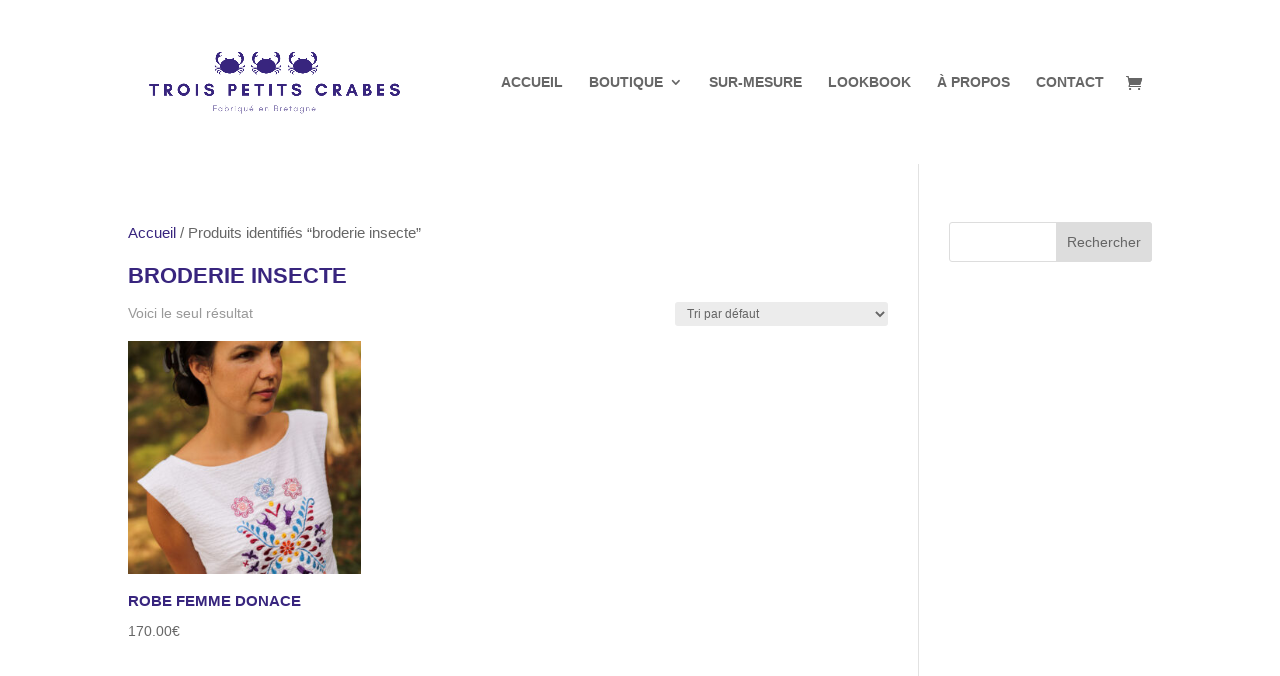

--- FILE ---
content_type: text/html; charset=utf-8
request_url: https://www.google.com/recaptcha/api2/anchor?ar=1&k=6Lda1ZgiAAAAABDW3nc4nP1ZQ03qTee10wW6wbXj&co=aHR0cHM6Ly90cm9pc3BldGl0c2NyYWJlcy5mcjo0NDM.&hl=en&v=PoyoqOPhxBO7pBk68S4YbpHZ&size=invisible&anchor-ms=20000&execute-ms=30000&cb=uxbw2sr7ej2k
body_size: 48771
content:
<!DOCTYPE HTML><html dir="ltr" lang="en"><head><meta http-equiv="Content-Type" content="text/html; charset=UTF-8">
<meta http-equiv="X-UA-Compatible" content="IE=edge">
<title>reCAPTCHA</title>
<style type="text/css">
/* cyrillic-ext */
@font-face {
  font-family: 'Roboto';
  font-style: normal;
  font-weight: 400;
  font-stretch: 100%;
  src: url(//fonts.gstatic.com/s/roboto/v48/KFO7CnqEu92Fr1ME7kSn66aGLdTylUAMa3GUBHMdazTgWw.woff2) format('woff2');
  unicode-range: U+0460-052F, U+1C80-1C8A, U+20B4, U+2DE0-2DFF, U+A640-A69F, U+FE2E-FE2F;
}
/* cyrillic */
@font-face {
  font-family: 'Roboto';
  font-style: normal;
  font-weight: 400;
  font-stretch: 100%;
  src: url(//fonts.gstatic.com/s/roboto/v48/KFO7CnqEu92Fr1ME7kSn66aGLdTylUAMa3iUBHMdazTgWw.woff2) format('woff2');
  unicode-range: U+0301, U+0400-045F, U+0490-0491, U+04B0-04B1, U+2116;
}
/* greek-ext */
@font-face {
  font-family: 'Roboto';
  font-style: normal;
  font-weight: 400;
  font-stretch: 100%;
  src: url(//fonts.gstatic.com/s/roboto/v48/KFO7CnqEu92Fr1ME7kSn66aGLdTylUAMa3CUBHMdazTgWw.woff2) format('woff2');
  unicode-range: U+1F00-1FFF;
}
/* greek */
@font-face {
  font-family: 'Roboto';
  font-style: normal;
  font-weight: 400;
  font-stretch: 100%;
  src: url(//fonts.gstatic.com/s/roboto/v48/KFO7CnqEu92Fr1ME7kSn66aGLdTylUAMa3-UBHMdazTgWw.woff2) format('woff2');
  unicode-range: U+0370-0377, U+037A-037F, U+0384-038A, U+038C, U+038E-03A1, U+03A3-03FF;
}
/* math */
@font-face {
  font-family: 'Roboto';
  font-style: normal;
  font-weight: 400;
  font-stretch: 100%;
  src: url(//fonts.gstatic.com/s/roboto/v48/KFO7CnqEu92Fr1ME7kSn66aGLdTylUAMawCUBHMdazTgWw.woff2) format('woff2');
  unicode-range: U+0302-0303, U+0305, U+0307-0308, U+0310, U+0312, U+0315, U+031A, U+0326-0327, U+032C, U+032F-0330, U+0332-0333, U+0338, U+033A, U+0346, U+034D, U+0391-03A1, U+03A3-03A9, U+03B1-03C9, U+03D1, U+03D5-03D6, U+03F0-03F1, U+03F4-03F5, U+2016-2017, U+2034-2038, U+203C, U+2040, U+2043, U+2047, U+2050, U+2057, U+205F, U+2070-2071, U+2074-208E, U+2090-209C, U+20D0-20DC, U+20E1, U+20E5-20EF, U+2100-2112, U+2114-2115, U+2117-2121, U+2123-214F, U+2190, U+2192, U+2194-21AE, U+21B0-21E5, U+21F1-21F2, U+21F4-2211, U+2213-2214, U+2216-22FF, U+2308-230B, U+2310, U+2319, U+231C-2321, U+2336-237A, U+237C, U+2395, U+239B-23B7, U+23D0, U+23DC-23E1, U+2474-2475, U+25AF, U+25B3, U+25B7, U+25BD, U+25C1, U+25CA, U+25CC, U+25FB, U+266D-266F, U+27C0-27FF, U+2900-2AFF, U+2B0E-2B11, U+2B30-2B4C, U+2BFE, U+3030, U+FF5B, U+FF5D, U+1D400-1D7FF, U+1EE00-1EEFF;
}
/* symbols */
@font-face {
  font-family: 'Roboto';
  font-style: normal;
  font-weight: 400;
  font-stretch: 100%;
  src: url(//fonts.gstatic.com/s/roboto/v48/KFO7CnqEu92Fr1ME7kSn66aGLdTylUAMaxKUBHMdazTgWw.woff2) format('woff2');
  unicode-range: U+0001-000C, U+000E-001F, U+007F-009F, U+20DD-20E0, U+20E2-20E4, U+2150-218F, U+2190, U+2192, U+2194-2199, U+21AF, U+21E6-21F0, U+21F3, U+2218-2219, U+2299, U+22C4-22C6, U+2300-243F, U+2440-244A, U+2460-24FF, U+25A0-27BF, U+2800-28FF, U+2921-2922, U+2981, U+29BF, U+29EB, U+2B00-2BFF, U+4DC0-4DFF, U+FFF9-FFFB, U+10140-1018E, U+10190-1019C, U+101A0, U+101D0-101FD, U+102E0-102FB, U+10E60-10E7E, U+1D2C0-1D2D3, U+1D2E0-1D37F, U+1F000-1F0FF, U+1F100-1F1AD, U+1F1E6-1F1FF, U+1F30D-1F30F, U+1F315, U+1F31C, U+1F31E, U+1F320-1F32C, U+1F336, U+1F378, U+1F37D, U+1F382, U+1F393-1F39F, U+1F3A7-1F3A8, U+1F3AC-1F3AF, U+1F3C2, U+1F3C4-1F3C6, U+1F3CA-1F3CE, U+1F3D4-1F3E0, U+1F3ED, U+1F3F1-1F3F3, U+1F3F5-1F3F7, U+1F408, U+1F415, U+1F41F, U+1F426, U+1F43F, U+1F441-1F442, U+1F444, U+1F446-1F449, U+1F44C-1F44E, U+1F453, U+1F46A, U+1F47D, U+1F4A3, U+1F4B0, U+1F4B3, U+1F4B9, U+1F4BB, U+1F4BF, U+1F4C8-1F4CB, U+1F4D6, U+1F4DA, U+1F4DF, U+1F4E3-1F4E6, U+1F4EA-1F4ED, U+1F4F7, U+1F4F9-1F4FB, U+1F4FD-1F4FE, U+1F503, U+1F507-1F50B, U+1F50D, U+1F512-1F513, U+1F53E-1F54A, U+1F54F-1F5FA, U+1F610, U+1F650-1F67F, U+1F687, U+1F68D, U+1F691, U+1F694, U+1F698, U+1F6AD, U+1F6B2, U+1F6B9-1F6BA, U+1F6BC, U+1F6C6-1F6CF, U+1F6D3-1F6D7, U+1F6E0-1F6EA, U+1F6F0-1F6F3, U+1F6F7-1F6FC, U+1F700-1F7FF, U+1F800-1F80B, U+1F810-1F847, U+1F850-1F859, U+1F860-1F887, U+1F890-1F8AD, U+1F8B0-1F8BB, U+1F8C0-1F8C1, U+1F900-1F90B, U+1F93B, U+1F946, U+1F984, U+1F996, U+1F9E9, U+1FA00-1FA6F, U+1FA70-1FA7C, U+1FA80-1FA89, U+1FA8F-1FAC6, U+1FACE-1FADC, U+1FADF-1FAE9, U+1FAF0-1FAF8, U+1FB00-1FBFF;
}
/* vietnamese */
@font-face {
  font-family: 'Roboto';
  font-style: normal;
  font-weight: 400;
  font-stretch: 100%;
  src: url(//fonts.gstatic.com/s/roboto/v48/KFO7CnqEu92Fr1ME7kSn66aGLdTylUAMa3OUBHMdazTgWw.woff2) format('woff2');
  unicode-range: U+0102-0103, U+0110-0111, U+0128-0129, U+0168-0169, U+01A0-01A1, U+01AF-01B0, U+0300-0301, U+0303-0304, U+0308-0309, U+0323, U+0329, U+1EA0-1EF9, U+20AB;
}
/* latin-ext */
@font-face {
  font-family: 'Roboto';
  font-style: normal;
  font-weight: 400;
  font-stretch: 100%;
  src: url(//fonts.gstatic.com/s/roboto/v48/KFO7CnqEu92Fr1ME7kSn66aGLdTylUAMa3KUBHMdazTgWw.woff2) format('woff2');
  unicode-range: U+0100-02BA, U+02BD-02C5, U+02C7-02CC, U+02CE-02D7, U+02DD-02FF, U+0304, U+0308, U+0329, U+1D00-1DBF, U+1E00-1E9F, U+1EF2-1EFF, U+2020, U+20A0-20AB, U+20AD-20C0, U+2113, U+2C60-2C7F, U+A720-A7FF;
}
/* latin */
@font-face {
  font-family: 'Roboto';
  font-style: normal;
  font-weight: 400;
  font-stretch: 100%;
  src: url(//fonts.gstatic.com/s/roboto/v48/KFO7CnqEu92Fr1ME7kSn66aGLdTylUAMa3yUBHMdazQ.woff2) format('woff2');
  unicode-range: U+0000-00FF, U+0131, U+0152-0153, U+02BB-02BC, U+02C6, U+02DA, U+02DC, U+0304, U+0308, U+0329, U+2000-206F, U+20AC, U+2122, U+2191, U+2193, U+2212, U+2215, U+FEFF, U+FFFD;
}
/* cyrillic-ext */
@font-face {
  font-family: 'Roboto';
  font-style: normal;
  font-weight: 500;
  font-stretch: 100%;
  src: url(//fonts.gstatic.com/s/roboto/v48/KFO7CnqEu92Fr1ME7kSn66aGLdTylUAMa3GUBHMdazTgWw.woff2) format('woff2');
  unicode-range: U+0460-052F, U+1C80-1C8A, U+20B4, U+2DE0-2DFF, U+A640-A69F, U+FE2E-FE2F;
}
/* cyrillic */
@font-face {
  font-family: 'Roboto';
  font-style: normal;
  font-weight: 500;
  font-stretch: 100%;
  src: url(//fonts.gstatic.com/s/roboto/v48/KFO7CnqEu92Fr1ME7kSn66aGLdTylUAMa3iUBHMdazTgWw.woff2) format('woff2');
  unicode-range: U+0301, U+0400-045F, U+0490-0491, U+04B0-04B1, U+2116;
}
/* greek-ext */
@font-face {
  font-family: 'Roboto';
  font-style: normal;
  font-weight: 500;
  font-stretch: 100%;
  src: url(//fonts.gstatic.com/s/roboto/v48/KFO7CnqEu92Fr1ME7kSn66aGLdTylUAMa3CUBHMdazTgWw.woff2) format('woff2');
  unicode-range: U+1F00-1FFF;
}
/* greek */
@font-face {
  font-family: 'Roboto';
  font-style: normal;
  font-weight: 500;
  font-stretch: 100%;
  src: url(//fonts.gstatic.com/s/roboto/v48/KFO7CnqEu92Fr1ME7kSn66aGLdTylUAMa3-UBHMdazTgWw.woff2) format('woff2');
  unicode-range: U+0370-0377, U+037A-037F, U+0384-038A, U+038C, U+038E-03A1, U+03A3-03FF;
}
/* math */
@font-face {
  font-family: 'Roboto';
  font-style: normal;
  font-weight: 500;
  font-stretch: 100%;
  src: url(//fonts.gstatic.com/s/roboto/v48/KFO7CnqEu92Fr1ME7kSn66aGLdTylUAMawCUBHMdazTgWw.woff2) format('woff2');
  unicode-range: U+0302-0303, U+0305, U+0307-0308, U+0310, U+0312, U+0315, U+031A, U+0326-0327, U+032C, U+032F-0330, U+0332-0333, U+0338, U+033A, U+0346, U+034D, U+0391-03A1, U+03A3-03A9, U+03B1-03C9, U+03D1, U+03D5-03D6, U+03F0-03F1, U+03F4-03F5, U+2016-2017, U+2034-2038, U+203C, U+2040, U+2043, U+2047, U+2050, U+2057, U+205F, U+2070-2071, U+2074-208E, U+2090-209C, U+20D0-20DC, U+20E1, U+20E5-20EF, U+2100-2112, U+2114-2115, U+2117-2121, U+2123-214F, U+2190, U+2192, U+2194-21AE, U+21B0-21E5, U+21F1-21F2, U+21F4-2211, U+2213-2214, U+2216-22FF, U+2308-230B, U+2310, U+2319, U+231C-2321, U+2336-237A, U+237C, U+2395, U+239B-23B7, U+23D0, U+23DC-23E1, U+2474-2475, U+25AF, U+25B3, U+25B7, U+25BD, U+25C1, U+25CA, U+25CC, U+25FB, U+266D-266F, U+27C0-27FF, U+2900-2AFF, U+2B0E-2B11, U+2B30-2B4C, U+2BFE, U+3030, U+FF5B, U+FF5D, U+1D400-1D7FF, U+1EE00-1EEFF;
}
/* symbols */
@font-face {
  font-family: 'Roboto';
  font-style: normal;
  font-weight: 500;
  font-stretch: 100%;
  src: url(//fonts.gstatic.com/s/roboto/v48/KFO7CnqEu92Fr1ME7kSn66aGLdTylUAMaxKUBHMdazTgWw.woff2) format('woff2');
  unicode-range: U+0001-000C, U+000E-001F, U+007F-009F, U+20DD-20E0, U+20E2-20E4, U+2150-218F, U+2190, U+2192, U+2194-2199, U+21AF, U+21E6-21F0, U+21F3, U+2218-2219, U+2299, U+22C4-22C6, U+2300-243F, U+2440-244A, U+2460-24FF, U+25A0-27BF, U+2800-28FF, U+2921-2922, U+2981, U+29BF, U+29EB, U+2B00-2BFF, U+4DC0-4DFF, U+FFF9-FFFB, U+10140-1018E, U+10190-1019C, U+101A0, U+101D0-101FD, U+102E0-102FB, U+10E60-10E7E, U+1D2C0-1D2D3, U+1D2E0-1D37F, U+1F000-1F0FF, U+1F100-1F1AD, U+1F1E6-1F1FF, U+1F30D-1F30F, U+1F315, U+1F31C, U+1F31E, U+1F320-1F32C, U+1F336, U+1F378, U+1F37D, U+1F382, U+1F393-1F39F, U+1F3A7-1F3A8, U+1F3AC-1F3AF, U+1F3C2, U+1F3C4-1F3C6, U+1F3CA-1F3CE, U+1F3D4-1F3E0, U+1F3ED, U+1F3F1-1F3F3, U+1F3F5-1F3F7, U+1F408, U+1F415, U+1F41F, U+1F426, U+1F43F, U+1F441-1F442, U+1F444, U+1F446-1F449, U+1F44C-1F44E, U+1F453, U+1F46A, U+1F47D, U+1F4A3, U+1F4B0, U+1F4B3, U+1F4B9, U+1F4BB, U+1F4BF, U+1F4C8-1F4CB, U+1F4D6, U+1F4DA, U+1F4DF, U+1F4E3-1F4E6, U+1F4EA-1F4ED, U+1F4F7, U+1F4F9-1F4FB, U+1F4FD-1F4FE, U+1F503, U+1F507-1F50B, U+1F50D, U+1F512-1F513, U+1F53E-1F54A, U+1F54F-1F5FA, U+1F610, U+1F650-1F67F, U+1F687, U+1F68D, U+1F691, U+1F694, U+1F698, U+1F6AD, U+1F6B2, U+1F6B9-1F6BA, U+1F6BC, U+1F6C6-1F6CF, U+1F6D3-1F6D7, U+1F6E0-1F6EA, U+1F6F0-1F6F3, U+1F6F7-1F6FC, U+1F700-1F7FF, U+1F800-1F80B, U+1F810-1F847, U+1F850-1F859, U+1F860-1F887, U+1F890-1F8AD, U+1F8B0-1F8BB, U+1F8C0-1F8C1, U+1F900-1F90B, U+1F93B, U+1F946, U+1F984, U+1F996, U+1F9E9, U+1FA00-1FA6F, U+1FA70-1FA7C, U+1FA80-1FA89, U+1FA8F-1FAC6, U+1FACE-1FADC, U+1FADF-1FAE9, U+1FAF0-1FAF8, U+1FB00-1FBFF;
}
/* vietnamese */
@font-face {
  font-family: 'Roboto';
  font-style: normal;
  font-weight: 500;
  font-stretch: 100%;
  src: url(//fonts.gstatic.com/s/roboto/v48/KFO7CnqEu92Fr1ME7kSn66aGLdTylUAMa3OUBHMdazTgWw.woff2) format('woff2');
  unicode-range: U+0102-0103, U+0110-0111, U+0128-0129, U+0168-0169, U+01A0-01A1, U+01AF-01B0, U+0300-0301, U+0303-0304, U+0308-0309, U+0323, U+0329, U+1EA0-1EF9, U+20AB;
}
/* latin-ext */
@font-face {
  font-family: 'Roboto';
  font-style: normal;
  font-weight: 500;
  font-stretch: 100%;
  src: url(//fonts.gstatic.com/s/roboto/v48/KFO7CnqEu92Fr1ME7kSn66aGLdTylUAMa3KUBHMdazTgWw.woff2) format('woff2');
  unicode-range: U+0100-02BA, U+02BD-02C5, U+02C7-02CC, U+02CE-02D7, U+02DD-02FF, U+0304, U+0308, U+0329, U+1D00-1DBF, U+1E00-1E9F, U+1EF2-1EFF, U+2020, U+20A0-20AB, U+20AD-20C0, U+2113, U+2C60-2C7F, U+A720-A7FF;
}
/* latin */
@font-face {
  font-family: 'Roboto';
  font-style: normal;
  font-weight: 500;
  font-stretch: 100%;
  src: url(//fonts.gstatic.com/s/roboto/v48/KFO7CnqEu92Fr1ME7kSn66aGLdTylUAMa3yUBHMdazQ.woff2) format('woff2');
  unicode-range: U+0000-00FF, U+0131, U+0152-0153, U+02BB-02BC, U+02C6, U+02DA, U+02DC, U+0304, U+0308, U+0329, U+2000-206F, U+20AC, U+2122, U+2191, U+2193, U+2212, U+2215, U+FEFF, U+FFFD;
}
/* cyrillic-ext */
@font-face {
  font-family: 'Roboto';
  font-style: normal;
  font-weight: 900;
  font-stretch: 100%;
  src: url(//fonts.gstatic.com/s/roboto/v48/KFO7CnqEu92Fr1ME7kSn66aGLdTylUAMa3GUBHMdazTgWw.woff2) format('woff2');
  unicode-range: U+0460-052F, U+1C80-1C8A, U+20B4, U+2DE0-2DFF, U+A640-A69F, U+FE2E-FE2F;
}
/* cyrillic */
@font-face {
  font-family: 'Roboto';
  font-style: normal;
  font-weight: 900;
  font-stretch: 100%;
  src: url(//fonts.gstatic.com/s/roboto/v48/KFO7CnqEu92Fr1ME7kSn66aGLdTylUAMa3iUBHMdazTgWw.woff2) format('woff2');
  unicode-range: U+0301, U+0400-045F, U+0490-0491, U+04B0-04B1, U+2116;
}
/* greek-ext */
@font-face {
  font-family: 'Roboto';
  font-style: normal;
  font-weight: 900;
  font-stretch: 100%;
  src: url(//fonts.gstatic.com/s/roboto/v48/KFO7CnqEu92Fr1ME7kSn66aGLdTylUAMa3CUBHMdazTgWw.woff2) format('woff2');
  unicode-range: U+1F00-1FFF;
}
/* greek */
@font-face {
  font-family: 'Roboto';
  font-style: normal;
  font-weight: 900;
  font-stretch: 100%;
  src: url(//fonts.gstatic.com/s/roboto/v48/KFO7CnqEu92Fr1ME7kSn66aGLdTylUAMa3-UBHMdazTgWw.woff2) format('woff2');
  unicode-range: U+0370-0377, U+037A-037F, U+0384-038A, U+038C, U+038E-03A1, U+03A3-03FF;
}
/* math */
@font-face {
  font-family: 'Roboto';
  font-style: normal;
  font-weight: 900;
  font-stretch: 100%;
  src: url(//fonts.gstatic.com/s/roboto/v48/KFO7CnqEu92Fr1ME7kSn66aGLdTylUAMawCUBHMdazTgWw.woff2) format('woff2');
  unicode-range: U+0302-0303, U+0305, U+0307-0308, U+0310, U+0312, U+0315, U+031A, U+0326-0327, U+032C, U+032F-0330, U+0332-0333, U+0338, U+033A, U+0346, U+034D, U+0391-03A1, U+03A3-03A9, U+03B1-03C9, U+03D1, U+03D5-03D6, U+03F0-03F1, U+03F4-03F5, U+2016-2017, U+2034-2038, U+203C, U+2040, U+2043, U+2047, U+2050, U+2057, U+205F, U+2070-2071, U+2074-208E, U+2090-209C, U+20D0-20DC, U+20E1, U+20E5-20EF, U+2100-2112, U+2114-2115, U+2117-2121, U+2123-214F, U+2190, U+2192, U+2194-21AE, U+21B0-21E5, U+21F1-21F2, U+21F4-2211, U+2213-2214, U+2216-22FF, U+2308-230B, U+2310, U+2319, U+231C-2321, U+2336-237A, U+237C, U+2395, U+239B-23B7, U+23D0, U+23DC-23E1, U+2474-2475, U+25AF, U+25B3, U+25B7, U+25BD, U+25C1, U+25CA, U+25CC, U+25FB, U+266D-266F, U+27C0-27FF, U+2900-2AFF, U+2B0E-2B11, U+2B30-2B4C, U+2BFE, U+3030, U+FF5B, U+FF5D, U+1D400-1D7FF, U+1EE00-1EEFF;
}
/* symbols */
@font-face {
  font-family: 'Roboto';
  font-style: normal;
  font-weight: 900;
  font-stretch: 100%;
  src: url(//fonts.gstatic.com/s/roboto/v48/KFO7CnqEu92Fr1ME7kSn66aGLdTylUAMaxKUBHMdazTgWw.woff2) format('woff2');
  unicode-range: U+0001-000C, U+000E-001F, U+007F-009F, U+20DD-20E0, U+20E2-20E4, U+2150-218F, U+2190, U+2192, U+2194-2199, U+21AF, U+21E6-21F0, U+21F3, U+2218-2219, U+2299, U+22C4-22C6, U+2300-243F, U+2440-244A, U+2460-24FF, U+25A0-27BF, U+2800-28FF, U+2921-2922, U+2981, U+29BF, U+29EB, U+2B00-2BFF, U+4DC0-4DFF, U+FFF9-FFFB, U+10140-1018E, U+10190-1019C, U+101A0, U+101D0-101FD, U+102E0-102FB, U+10E60-10E7E, U+1D2C0-1D2D3, U+1D2E0-1D37F, U+1F000-1F0FF, U+1F100-1F1AD, U+1F1E6-1F1FF, U+1F30D-1F30F, U+1F315, U+1F31C, U+1F31E, U+1F320-1F32C, U+1F336, U+1F378, U+1F37D, U+1F382, U+1F393-1F39F, U+1F3A7-1F3A8, U+1F3AC-1F3AF, U+1F3C2, U+1F3C4-1F3C6, U+1F3CA-1F3CE, U+1F3D4-1F3E0, U+1F3ED, U+1F3F1-1F3F3, U+1F3F5-1F3F7, U+1F408, U+1F415, U+1F41F, U+1F426, U+1F43F, U+1F441-1F442, U+1F444, U+1F446-1F449, U+1F44C-1F44E, U+1F453, U+1F46A, U+1F47D, U+1F4A3, U+1F4B0, U+1F4B3, U+1F4B9, U+1F4BB, U+1F4BF, U+1F4C8-1F4CB, U+1F4D6, U+1F4DA, U+1F4DF, U+1F4E3-1F4E6, U+1F4EA-1F4ED, U+1F4F7, U+1F4F9-1F4FB, U+1F4FD-1F4FE, U+1F503, U+1F507-1F50B, U+1F50D, U+1F512-1F513, U+1F53E-1F54A, U+1F54F-1F5FA, U+1F610, U+1F650-1F67F, U+1F687, U+1F68D, U+1F691, U+1F694, U+1F698, U+1F6AD, U+1F6B2, U+1F6B9-1F6BA, U+1F6BC, U+1F6C6-1F6CF, U+1F6D3-1F6D7, U+1F6E0-1F6EA, U+1F6F0-1F6F3, U+1F6F7-1F6FC, U+1F700-1F7FF, U+1F800-1F80B, U+1F810-1F847, U+1F850-1F859, U+1F860-1F887, U+1F890-1F8AD, U+1F8B0-1F8BB, U+1F8C0-1F8C1, U+1F900-1F90B, U+1F93B, U+1F946, U+1F984, U+1F996, U+1F9E9, U+1FA00-1FA6F, U+1FA70-1FA7C, U+1FA80-1FA89, U+1FA8F-1FAC6, U+1FACE-1FADC, U+1FADF-1FAE9, U+1FAF0-1FAF8, U+1FB00-1FBFF;
}
/* vietnamese */
@font-face {
  font-family: 'Roboto';
  font-style: normal;
  font-weight: 900;
  font-stretch: 100%;
  src: url(//fonts.gstatic.com/s/roboto/v48/KFO7CnqEu92Fr1ME7kSn66aGLdTylUAMa3OUBHMdazTgWw.woff2) format('woff2');
  unicode-range: U+0102-0103, U+0110-0111, U+0128-0129, U+0168-0169, U+01A0-01A1, U+01AF-01B0, U+0300-0301, U+0303-0304, U+0308-0309, U+0323, U+0329, U+1EA0-1EF9, U+20AB;
}
/* latin-ext */
@font-face {
  font-family: 'Roboto';
  font-style: normal;
  font-weight: 900;
  font-stretch: 100%;
  src: url(//fonts.gstatic.com/s/roboto/v48/KFO7CnqEu92Fr1ME7kSn66aGLdTylUAMa3KUBHMdazTgWw.woff2) format('woff2');
  unicode-range: U+0100-02BA, U+02BD-02C5, U+02C7-02CC, U+02CE-02D7, U+02DD-02FF, U+0304, U+0308, U+0329, U+1D00-1DBF, U+1E00-1E9F, U+1EF2-1EFF, U+2020, U+20A0-20AB, U+20AD-20C0, U+2113, U+2C60-2C7F, U+A720-A7FF;
}
/* latin */
@font-face {
  font-family: 'Roboto';
  font-style: normal;
  font-weight: 900;
  font-stretch: 100%;
  src: url(//fonts.gstatic.com/s/roboto/v48/KFO7CnqEu92Fr1ME7kSn66aGLdTylUAMa3yUBHMdazQ.woff2) format('woff2');
  unicode-range: U+0000-00FF, U+0131, U+0152-0153, U+02BB-02BC, U+02C6, U+02DA, U+02DC, U+0304, U+0308, U+0329, U+2000-206F, U+20AC, U+2122, U+2191, U+2193, U+2212, U+2215, U+FEFF, U+FFFD;
}

</style>
<link rel="stylesheet" type="text/css" href="https://www.gstatic.com/recaptcha/releases/PoyoqOPhxBO7pBk68S4YbpHZ/styles__ltr.css">
<script nonce="JYLvIM8xbhAs1uXDB3FdtA" type="text/javascript">window['__recaptcha_api'] = 'https://www.google.com/recaptcha/api2/';</script>
<script type="text/javascript" src="https://www.gstatic.com/recaptcha/releases/PoyoqOPhxBO7pBk68S4YbpHZ/recaptcha__en.js" nonce="JYLvIM8xbhAs1uXDB3FdtA">
      
    </script></head>
<body><div id="rc-anchor-alert" class="rc-anchor-alert"></div>
<input type="hidden" id="recaptcha-token" value="[base64]">
<script type="text/javascript" nonce="JYLvIM8xbhAs1uXDB3FdtA">
      recaptcha.anchor.Main.init("[\x22ainput\x22,[\x22bgdata\x22,\x22\x22,\[base64]/[base64]/MjU1Ong/[base64]/[base64]/[base64]/[base64]/[base64]/[base64]/[base64]/[base64]/[base64]/[base64]/[base64]/[base64]/[base64]/[base64]/[base64]\\u003d\x22,\[base64]\\u003d\\u003d\x22,\x22R3/CuMKmJ8KLfsKiJ04UwopAw7ocS8OKwqzCssOqwpl/[base64]/ChMKtIsOkwrMBCSYwDcOLwqZcLcOTO8OEHsKKwpXDlMO6wqo+e8OEKR7CszLDgk/Csm7CmXNdwoEybWgOccKOwrrDp1/DojIHw67CulnDtsORX8KHwqNRwoHDucKRwpcTwrrCmsKww4JAw5hkwojDiMOQw7LCpyLDlyjCr8OmfQTCksKdBMOfwoXColjDtcKWw5JdecKYw7EZKMOXa8KrwrEGM8KAw4nDr8OuVArCpm/DsXoywrUAdn9+JSvDjWPCs8O6Pz9Bw68Cwo17w43Dj8Kkw5k/PMKYw7pQwoAHwrnCgxHDu33CgsKMw6XDv1nCgMOawp7CngfChsOjQsKCLw7CoTTCkVfDosOMNFRKwq/DqcO6w41SSANxwqfDq3fDrcKHZTTCnsOyw7DCtsKWwo/CnsKrwpMGwrvCrGbCiD3CrVTDs8K+OC/DnMK9CsO6XsOgG1xrw4LCnX/DtBMBw7jCtsOmwpVyM8K8LxNLHMK8w6EawqfClsOyHMKXcTN7wr/Du2jDsEo4DinDjMOIwqhLw4Bcwo3CqGnCucOYS8OSwq4uDMOnDMKTw67DpWE2EMODQ3rCjhHDpQ4eXMOiw6XDsn8iTsKewr9AI8OMXBjCmcKqIsKnRMOeCyjCmcODC8OsEFcQaFrDjMKML8KhwqlpA05Sw5UNZMK3w7/DpcORNsKdwqZmQ0/DonnCo0tdJcK0McOdw6/DvjvDpsK1O8OACF3Ch8ODCWUUeDDCpAXCisOgw6bDqTbDl0pLw4x6Twg9AlJCacK7wpPDqg/CggXDpMOGw6cGwoBvwp49dcK7YcONw49/DTUpfF7Dg1QFbsOYwrZDwr/CkMO3SsKdwrrCo8ORwoPCmsOlPsKJwppqTMOJwonCnsOwwrDDuMOnw6s2NsKQbsOEw6/DscKPw5lLwpLDgMO7YgQ8EytIw7Z/QEYNw7gRw7cUS1DCtsKzw7JJwqVBShrCjMOAQwHCqQIKwpfChMK7fRXDmToAwqXDkcK5w4zDssK2wo8Cwr5DBkQyKcOmw7vDmS7Cj2NwdzPDqsOPbsOCwr7DtMKUw7TCqMK3w7LCiQBSwrtGD8KNWsOEw5fCjEoFwq8ETMK0J8O/w5HDmMOawr1nJ8KHwrwvPcKuSyNEw4DCoMOJwpHDmis8EH5CdsKFwr3Djjlaw5c3f8OIwo5GecKFwqzDl3dOwqozwo5dwqwIwqvCpHnCnsK0OA3CjkDDtcKGTVzCjMKXTAPCiMOHVWJVw7TCmHTDg8OgYMKGHh/Cn8Kxw43Dm8K3wqfDinw1fURsQcO9NAl8wrVPV8Oqwrg4Clhrw6HCl0ExGxVfw4nDqsONNcOHw61tw7NWw5wMwr7Dv3NREQJjEgNqLELCj8OWbzMnMlTDh0DDtF/DgMKJDgd4DHgfU8Kvwp/DrnN7AzMxw6HClcOmGcOZw4c0S8O8GH1CD2fClMKWPCjCpxJPcsKLw6rCtsK9FsKuKcO0GR7DtMO7wpfDtBfDiEhbVsKtw7jDu8O7w69Hw4MEw7nDn0PCkilFMsO6wrHDgsKjBixTTsK7w51Vwo/DlHfCpsKoU10zwokKwoFUe8K2Ui45ScOffsOMw5fCoBtPwp18wp3DhWM/wplxw5XDl8KFT8K5w63DhgBKw5BhLxgfw63DiMKXw4XCj8KaBwzDiE7Cu8K6SzMcGXnDrMKyBcOmDhRnF1kCIUvDjsOlBlEkJG9bwrjDjSPDusOPw7x5w4LDoW42wpEpwo1ucy/Dq8OHL8OKwqfDiMKCcsK9SMOqO0h/Lys4PW1Vw63CoGTCtwUIfCzCoMKBIEDDq8K0U2jCil8hS8KJFFXDhsKTwq/DrkIJSsKLa8OwwoVPwqrCrMKfYzEjwqPDo8OvwqsIYSvCj8Klw71Dw5bCmcO6AcOKXxBKwqDCp8OwwrVlwoTCtQ7DmB4nUcKww64dQHs4OMK3VMOcwqfDuMKGw7/DhsKPw7J2wrXCtsO9PMOtV8OYcDLCiMO0woVgw6cVwow/[base64]/[base64]/Dv1DCocOpwo8MPCXDv8K+CsK6dHd/w41MwrDCm8Kbwq3CncKzw75Kd8OHw6E8cMOoJgFiaXHCsm/CoRLDksKvwovCgMKUwonCiSFAF8OyWizDpMKrwr0oAGvDiXjDkFzDosK2wpfDqcOzw5NeNUrDrTbCq147A8KpwrvCt3XCqGDDrEJGA8OIwpZyL3YyacKewqE+w57CrcO2w6N4wpPDtgcVw73CkTDCn8KHwo56W0LCrTPDl1jChTTDqsKlw4MKwrPDk2V3BcOnZi/CkUhrQjfDqA/DgsOrw6TCoMO2wq3DoU3CtF4SG8OAwqzCkMKyTMOCw6AowqrDncKdwpF7wrw4w4F2IsOewrFrfsKEwopNw4gxbcKiw7Rxw7HDkXhAwqXDm8KOb3nClRRjcTLCucOvRcO5w5bCvcKCwqk2GzXDlMKIw4XCr8KOUMKWDGLClV1Kw41sw7/[base64]/wq4AKcKUccOqwqZJfg4rFho8XMKxwqIlwpjDqkQDw6TDhk4Db8KZPMKsfsKJR8Kyw7UONsOyw50vwrjDoT5Owr0hFsKWw5MdCQJywqgVL0bDikVEwrR4LcOIw5rCisKCEUVGwo1HLz/DvQzDn8OSw7Aywopmw5LDnmLCmsOpwovDhcKjIgMvw6nDv13DpcOqXxrDosObIMK8wqTCjCDCncO9KMOuan3DiSlIwr3Do8OSRcO8wqPDqcOvwobDngM4w7bCiDwMwpZQwrYXwonCrcOqDm/DrFVuRigMRghBKMObwrAuHMOnw5Vkw63DjMKDN8O8wo5YHAkHw4pBGlNjw741KcOyJAQ/wpHDlMKuwr8UVsO0OcOHw5nCnMKLwp9/wqrDk8O+AMKywr7DgmfCmDJJDsOBAgTCs2fCjVoLaEvCkMKdwoE8w514dMOYaizChMOew7jDk8O9B2jDlsOKwo9+wqtwDmdVRMORVyk6wqXDucOxUW4ARmNDDMKUVcOtAQHCtUEiVcKmCMOcb1Vlw5/DscKZMsOFw7BFeG7Dunt3OmnCu8OTwqTDv37DgAvDkhzCpsONBk59WMKzEQFgwpMEwqXCsMOgP8K9GMKODBp6wqfCiFwObMK0w5nCh8KGJsOJw6bDucOTTXcPfMKGH8OfwqfCnVXDjsKyaTXCvcOgDwXDhcOERhYYwoFjwoccwp/DlnfDtsOkw50QQ8OLC8OxNMKSZMOZXsOBesKVKMKyw684wrQ4wpcewoMHUMK/[base64]/Cn8K9EEDDkV49w7Y8wq/DkALCj2hFw6xCwr97w7Zxwr3DoSUoWsK8RMOWw7vCv8K3w6NJw7fCpsOywoHDk2gZwqQsw6XDpX7Cu3LDhGTCg1bCtsOEw7HDscOdFHxqwrs1wqfCnlTCkMKEwq3DlCJaOHzDk8OnRlYvL8KqXi4IwqvDjjnCqMKnGi/CoMOiLcOmw7/Cj8Otw6fDtsKhwpPCpHxZwoIPPsKAw7Q3wo9jwpzChA/DvcOOUyXDtcOEfU/CnMOSXWMjBcKSacOwwofCusOzwqjDvmYOcljDv8Knw6A5wrfDghnCosK8w4/[base64]/ComVRw6vDq17CrsK/N34mYMOww4XDuyRvEUPDncOsMMKGwqXDlDLDs8ODDcO2OXhzVcOResOUQgtvc8OaIsOKwoTDnMKkwonDryhIw6Fhw43Dp8O/C8K1XcKnOcOgGcK5JcKXw7XCoGvCnGvCt3gkfcOUwp7CmsO7wqrDgMOkcsOfwpXDmEwjdSvCmTrDgxJIBcOSw4vDti/Dr04yFsOYwqJawqF2cAzCgng9RcK/wqnCpcOowpxPW8KPWsKtwq0kw5o4wr/DqsObwqM1QlbCucKpwpUJw4I9NsOhWcKaw5HDpC06bcOANMKmw5nDrsOkYHtFw6bDhT/[base64]/wo8nwrjDtTE4HDtiw6QEwq7CkXsew718w4HDi3vDscO1P8Oww6PDssKBbcO4w7UvXMKhwqY3wrEZw7vDtsOgBWl0wrXCscOzwro4w43CiiDDm8KyNizDgRhpw6LCmcKTw7Jgw6xHZMKGMDlfB0NsCcKFIsKJwpN/fh3CpsOyXFnCo8Ozwq7Dk8Khw5UgXcKkDMODLMOrPGAbwoQgEBDDscKiw4YFwoYAJwhZw77DnBTDgMODwpl2wrIrYMOpO8Kawr8Vw5gCwrHDmD3CusK+KT1ew4jDgUrCnjfCpgTDh2PDmgvCocOJwq9cXsOheFJvfMKqf8KSBjRxKCrCpzfDtMO8w5/Ct2h6woo2YVIVw6Q6w61cwozCrkLCsQpfw4VdHmfCvcK1wprCl8OCZgloQcKJD2AEwqxAUsK8f8OYVcK9wqtTw7zDtMKHw71Qw619GcK4wozCtybDpUk/wqbCtsOcF8Oqwr9QEA7Cq0TCiMOMGsO0IsOkNz/[base64]/Djl4gZsOZDUh8ZcOxYmjDlnjCs8OSNSnDhgN5wqpqYW9Cwo3DjlLCuVZOTFYow7nCjC5Cw6Mhwrwgwqo7O8K8wrvCsnzCtsOpwoLDtsOPw6MXKMKGwrp1w7UIwpleTsOeMsKvw7rDs8KCwqjDnFzCrsKnw7jDhcKvwrwBI2VKwqzCv0/[base64]/DscKWJcOYF8Kaw6dsZMKoKMOxwowlw59lHXVIa8OnTxjCs8KSwoLCvMKew67CssOBOcKiTMKRVcKQNMKUwr53wp3CixjDqUxfWljCn8KiSkfDlwwFaWLDl2kgwooUE8O/UU7CqwdlwrEJwqPCtAbDucOmw7d+wqo8w50GWQTDmsOgwrhsU2hCwrrChBbCusOJBcO4d8OSwpzCiwhDGQpCSTbClAXDmybDrGnDjVIvaTU+aMOZXzPCn0DClm3Du8K1w7TDqcO9LMO/[base64]/[base64]/[base64]/Ck8OVPMKfVihdeiPCjkrClcKxw6bClxHDlsKqEMKIwqQuw7nDiMOGw4FoFcO3RMOUw6nCsgtVDR3DoT/[base64]/CcOfw5HDjcOxCMKlw6/Co3rDvMOSVMOsLjXDvXI9wqIgwoshFMOZwprCnk88wrVXBhB3wpXCjnTDjsKXR8Orw6HDsyMiQyLDgxtAZlfDhH9/[base64]/DhsKoXcOrw7/[base64]/OsKhBcO1EsOGw5ZGw7LCuMKqw63CuMKEw5/DrMKPbQctw6pTdMO0RBnDnMKvRXnDiGwxdMKFCMOYVsKXw4RDw64gw6h+w4pANFxdcxTCkCZNw4DDlcKoWXPCiTjDtcKHwosgwprChWTDrcOhTsKDJDpUC8OTaMK4FiDDtGXDoG9JZMKww6bDvcKmwq/DoyjDnsOAw5bDpmbCtydOw7Aww4EXwqBaw6vDrcK8w63DtMOJwpU5Gjw2dV/CssOqw7cqVMKQRXolw7w3w5fDm8K0woMMw6pKw6vCj8ODw5vCjMORw4gNHH3Dnk3CniE+w7oVw4JZwpXDn0Ysw64YTcKcDsOtwqLCkBsPBMKlO8OLwodhw5wKw7Q7w47Dnnc/woVUKWplLsO1VMOaw4fDiyIWHMOmH3FaAl9XDTETw6LDoMKfwq1Uw6VpFSodYcKFw7BNw5MOwp7Cnilywq/CsHMfw73CvzYqWFMYZ1lWcjEVwqJ3TMOsWMO0B03DkUfCjsOXw4Iod27DkWI4w6zCr8K3wpPCr8Kpw4zDtsOQwqlew7PCuwbDg8KbUcOjwq9Hw4obw48KAMO/aRTDolZaw7TCt8OqZQLCogRsw68TFMOTwrXDmwnChcKAYBjDhsKbWjrDrsOTOU/CpR/DpGwIbcKIwqYOw7/DkTLCj8K9wqzDnMKkccOGwrhswrjDvcOTwr1Ww6XCrsOzaMOGwpdJcsOKRSpJw5XCo8KlwoENHHDDpV/Cmj8beSpmw6TCs8OZwqvCusKZbsKJw4DDtE4/N8Kgw6k+woPCmsKRPRHCocK6w43ChTAcw6rCokU2wqNhJ8K6wrkGWcOaSsKyccOUJsO5wpzDqV3CosKxS1gQPG3Dt8ODVsOQPUAkTzwJw5FMwoREWMOgw4cXRxsgP8O/Z8O8wqjDqifCtsOzwqLDsS/DuTbDgsK/[base64]/ChUrCuTpcDRQgwrbCrMK6TMOCw49GRcO8wrEkfkvDiGbCkTdywohAwqLCvw/CicKnwr/DgwLCo2rCgDoABMOPRMK8woUGfm/[base64]/wobCp8KuEsKJUcOHw5dYOMOqQkcvD8KBwpcceXw6J8OlwoBdH1oUw5/[base64]/Cg0bChsOrwox2wrwXwrAqw57DqcOMw7LClHrDtDPDmsOMVcK5CTxDT2XDpBHDtMKUD39bTTJwCz7CqxNVZVEQw7/Cp8KBLMK6XxIbw4TDrGbCnSjDvcO+w43Cv0I1ZMOAwrEJcMK1ZhfCmHzChcKtwoNdwp7DhnbCjMKvaVc/[base64]/Tk46esOXH8O9w7XChT/DtT3Ck8Onf28be8KWfCA/[base64]/w5lIQcOGwqzDgmIJw5nDkTPCo8KFLMKjw4FKAU81B2Ftwr1ePi7DvcKMK8OKL8KeLMKIwq/DgsOgUHdSCD3CocORaV/CgWDDiygFw5B9KsOrwoVHw6jCvXh/w5/[base64]/[base64]/CkMOCWsKtTsObw55rwrXDv8OFwr8Fwq/CscOLKn3Dtg81woTCjBbCtVvCosKSwpEIw7DCskbCnCFGC8OwwqrCgMOYI13Cm8OFwotNw6XCoh3DmsO4LcOvw7fDr8K6wopyOcOGBsKLw5zDoCfDtcO6wpvCihPDr20TIsO/[base64]/CsMOMGXwwwoLCkMOmw6PCvcKgwoorAMOEZsOqw60Bw5fDpX5TSyBzNcO9WHPCl8O1cVZew4bCvsK+w6B7Cx/CnCbCosOdCsO/aiDDiiYdw7YuGSLDlsO2DsOOP0pnO8KEPFkOwqcuw7rDgcOrcy/DvSl2w4HDqcKJwpcVwrTCtMO2wobDrknDnX5PwqTCjcOTwq4gDUxLw75ew4YSw5vCllFeM33CnzvChxggezEfGsKpQ2Mjw5hZYR4gHw/CjnUdwrvDuMObw55zESLDqWkdw74Dw7DCqH5NR8K6NgdnwrgnKsOTwo5Lw77CsEINwpLDr8O8CjbCqA3DkVhMwqtlLcOew4Uaw7zCuMOzw5TCrSlJZ8ODf8ObHRDCsV3DkcKwwrtLY8O/w5QxT8Otw6BFwr0GecKRBG3Dp0rCr8O/CC4Lw7Y/GS/CqBxrwprCs8OPQ8KNW8KsIMKHw6nCpsODwocHw7p5Rg7DvE1jCE9Pw7Nsd8KfwoEUwoPDphkVAcO8MSlvbsOEwpDDgjFIwo5PFgrDqTrCl1HCpWDDncKBRcKNwqA+CmRjw4J0w5pSwrZcFXjCjMOeXg/DvyRgW8OMw4LCsz0GeG3DonvCocKiwrV8wrk4KmlOdcK9w4ZDw7dXwp5SSV1GRcOjwrRnw5fDtsOoGcOaJFdWXsOQBk4+dg3CksOxA8OnQsOlQ8KEwr/CjsO0w4tFw6Y/w7PDlVpZemhEwrTDqsKXwqpiw7UNQlopwozDl0fDmsKxeWbCuMKowrPConHDqHbDmcKfdcOgTsO4H8KPwqNSw5VnGG/DksO4eMO+SjJua8OffsKNw5nDvcO2w4VeTFrCrsO/[base64]/DusOLeBB+PMO1wp8HEn3DsnXCkjnDj8K/LHzCk8ORwrgHViIcSnbDuwHDk8OZJTJVw5RxJW3DgcK1w4x7w7cKeMK9w7ktwr7CucOYw6Y+MgN4dDLDssOwHQ/CpMKOw7HDoMK7w5YeLsO8YnwNSkfDk8ONwrp/[base64]/[base64]/[base64]/JcOmUsK3Bi/DssOuwrVITsKlISZNPMOHwrdswpBVbMK4D8KJwp9nwolCw5LDmcOzWwjDtcOpwrkIMjnDncOcLcO2bQzCiEfCtMO/Ukg8RsKEEMKYJBogZsKRIcOiScKqD8OlEAQ3DFgjZsORDxozPz7Dm2ZRw4l8dVtaB8OVZGHCoXt2w74xw5h9dXhLwpHCkMOqSndywptww7lqwojDhWLDpE/CrcOZJR3Ctz3DkMOMC8KcwpEQWMKGXhvDhsKVwoLDrHvDiSbDoVpUw7nDiFnDt8KUZ8KOSWRqMVDDqcKowppiw5NEw79Xw4nDtMKHUMKoIcOEwoEhbQJvCMOjV3dswogeHUBZwpQXwqxZRAQeODJfwqPCpzzDql7DnsOpwoEVw4bCnyDDpMOidnvDvXNWwozCpDdLWi/DiSpmw6XDtHNkwovDv8Ofw6PDpUXCgx3CgWRzTTYVw4nCiRYTw53Cn8OMwqLDmAAnwq0tSw7DiR9ewqbDu8OOPTTCj8OCSSHCogbCmMOYw7vCtMKuwoPDs8OkWnTDgsKMETQ2DsKDwqnDvxwjQmgrRMKLDcKYXX/CrlDCvcOMRQ/CscKBEMKhUcKmwr5kBsOBQMOlLyV4N8KxwrIOamrDucOaesOUFsO2CEXChMOOw4bCssKDF1vDknAQw4QfwrDDvcKow4lAwr9kw4jCksK1wrgqw6USw7sLw7HCnMKVwpvDmQrCtMO5OGLDmVDCpxbDijrCi8OMOMOGG8KIw6TClcKeJTvCmMO/wroVaWbCh8OfXMKTD8OzXcOxKmTDiRLCsSnDkzYqCEM3XlQGw54Kw4fChyLDj8KHTWkkGT/Dn8KSw5AWw4VwYy/CisORwrnDs8O2w73CnyrDiMOfw4c7wrTDgMKOw4dxSwrDm8KXcsK0FsKPbcKDMcKadcKvciQbTUXClWHCssORTyDCjcOjw7HClsOJwqbCv03CuBlHwrrDmEZ0WCfDoiEywrbCvz/[base64]/[base64]/CnsOlw5zCtcOuwpICOMK2XjHCjMKLwoDDol5SFMKyCQ7DhlbCusO4Jkoyw7YaDMO5wrnCnXNpLVNvwp/CvgPDiMKFw7/CpDzCg8OlFynDplA2w6pyw57CvmLDjcOlwqDCqMKRMUIBScOESmoWw67DmsO5IQUDw6cxwpjCpcKFQ3YSHsKMwpUuJsKdEBssw4/DtcO1w4N1ZcOHPsKZwroQwq4FWsO2wpgow4/CqcKhOEzCuMO+w4xkwqE8w5HCqMKid3RZNsKOG8KtFCjDrjnDqsOnwogAwoU4wrnCo2kMVlnCl8K3wrrDvsK2w4jClQQXQ01aw4Uxw6fCgE1tU0DCr3nDu8KFw6/DuAvCtMK1I2HClMK6ZRXDhsOfw5NDUsOUw77DmGfDvMOxPsKsf8OLwoHClBLDjsKUSMOcwq/[base64]/[base64]/wrDDl8O5W8K/DMO1H8OWwpR8SsO/KsKoD8OvP27Cs27DkEnCvsONYTzCqMKlfWfDtMOiH8KoR8KGAsOlwp3DgC3Cu8OHwqEvP8KMX8OeH04secO9w6/[base64]/DrkPDu8OfwphKGDwlwpcTw4LCp8KDwqbDlcKgwqsLLMOjw6d8wqXDksOgOsKgwqcuSnTCvU/[base64]/Di8Ktwp5adsO9NcK5wo1cE8Khw6A1Jl5Bw4HDjMK4ZADDqMOAwq7DqMKOfRNGw4BBG0ZsLwfCpwdMWUF6wpHDgU5gT2FPUMOqwo3DqcKgwr7DqWplKyHCj8OMBcKZB8OewovCoyRIw4Yed0XDgF8mw5HCiSMWw4LDoiDCtMO6CMKdw5pMw6pQwpgawpdbwp5/[base64]/[base64]/DlSxFw4stPi0fDVINEMKMTEQXw7YXw7/DsQ4qNDvCvSHDkcK4eUNXw7dBwqw4H8OCLgpaw6XDicOew44vw5HCkF3Dp8OuLz4oUCgxw6khZMKVw4/DuCIBw5jCizxbeBDDk8O/w43Dv8KtwrgOwr7DhnNQwoXDvcOFFsK7w55OwrXDqBbDisO2ECRpG8Krwps3cGxbw6wRJEAwLcOuC8ONw7/Dn8O3KB4gMRVmPcOUw6VqwrQgGhXCiAIEw6DDrD8swrVEw7fDnB5CWiLCrcO2w7lpAMOdwpnDlXvDqsO4wqrDosO8Y8Onw67CtHELwr1becK0w6XDhMO+JX8fw5DChHfChsKsRRPDjsOWwq7DisOCw7fDhBjDmsKBw5rCqkQ7NHkkSjh0KMKtPEgdWAt/KAbCkzPDgxpJw4nDhlEXPsOlw4cpwr7CsUXDhA/[base64]/Dig05CsKvw63Dj8OtcWzCgH89wrgTw5APwp7CsQkmV3HDmsOVwpVewrbDhcOwwoBpdFB8wqvDhMOuwpTDk8K/wqcIXsK/w5TDssKOSsO1MMKdGBtLAcOXw4/[base64]/Cp8OQKypERcO4ejolXBHCokESPHPCkXYFXsOowosIWQkXEG3DpcKbFxV3wqjDpFXDv8Kyw5ZOLUPDi8KLHFHDqGUTdsKrEV8kw5LCi3DDvMK9wpFxw4pNfsOCWW/DqsOuwq9zAlvDh8K7NVXDpMK+BcOiwoDCj0o/w5DDsBtKwqgXSsO1I3HCiG3DtBTCocK8asOcwqkDdMOFKMOPOcOpLMOGakbCpyZfU8O8ecKABFIzwpDDksOewrkhO8K7RF7DssO7w53CjWVuecOMwoUZwpcMw6LDsH1BAMOqwo9MHsK5wqMBaGl0w5/[base64]/CggHCrURPwqhOw6zDkwXChg4SwrZ+w7nCvxLCu8OfeULCnH/CuMO1wpzDoMK6P2vDkMKnw4k+wrrCuMO6w7LDggIXPHcFwoxHwrgDJTbCpwImw6vCqcOzMTQiA8KCwr/[base64]/[base64]/[base64]/CssKmw5nDiWLCthYRTl5rcMK0GHjCgQ5Cw6vDm8KhA8OewpZwMMKPwpHCncK8wqYFw73DnMODw67Dg8K8YcKvQDLCmsKNw57ChWDCvGnDucOowrTDhB8Owr0Yw7sawrXClMO2IDdUGCnDkcKODSDCgsKWw5DDq2ISw5/CiErCkMKEw6vCqEzCpWotGmx1wpDCshzCjV1ub8OSwpkDERHDtTY3FcKlw7nDsRMjwobCsMOacA/Ck2nCtMKDQ8OsQ07DgsOaOC0BQ0wJWUZkwqfCiCTCkzdlw5TConLCgEJcDMKSwrzDqn7DpH8Bw5/DhMOYIC3CvMOlY8OsCH0aPBjDjg4bwqMnwp7DsR3DrWwHwqbDsMO9Z8KPbsKaw4nDjsOgw5dwAcKQKsKLPy/CtALDmhoXOyXCtsK6wqImd20mw6fDsi4pfSfDhmQcMsKVbmlAw7nCmSnDpgZ4w69ewot8JTHDvsK5DncbKToBw6fDnVkswpnCicKBAj7CscOIwqzDlQnDmjzCtMKSwpLDhsKgw582McOww4/CrBnCpkXChiLCpxhAw4pYw5bDqUrDlxwfK8K4TcKKwqRgwq9lNjzClgU9wooWGMO5b1ZBwrp6wpVww5I8w5TDjsKpwpjDg8Klw74Cw4Bww4jCkcKIWz/DqcOaNsOzwr5oSsKbZBo2w7hBwpzCiMKgDj1lwq93woHCmklSw7VzGiF/[base64]/DqHXDsXrDm8O2JMOhwoTCucKMw4jDm8KsJiRMwqZ2wpDDnFRywoDCu8OIw60Zw6FQwrjCncKCYCHDrlHDscO5wqAow6gQVsKBw5jCtH7DssODw7XChsORUCHDmcOQw5bDnTHDuMKwakjDkVgNw6/[base64]/IAPCocOJw5rCh17DiMOrQMO3KsOcRxDCjMKfb8O/OMOYRUDDrS48a3zCrMOGKcKJwrLDhcKeAMOqw5BKw447wrzDkSgvfB3DhVfCrBppF8OlUcKvWcOUFcKSF8O9woUMw6bCiCPCjMOuHcONwrjCsG3DkcO7w5IUIRYow5sXwqLCiAXCsj/Dlyc7bcOpG8OYw6B1LsKDw7BaZUjDuW1Lw7PDjBnDkXlUTxbCgsO7K8OgecOfwocfw4MhO8OfO0xcwoHDrsO4w7TCtMOCF0w8HMOJUMKRwqLDu8KKIsKhE8KfwphKGsOpasKXeMO4PsOQbMOJwqrCkhZFwpF/[base64]/DnxvCtyXDuGcSw7gjwqQUw7Niwp3Dgi4kw4hew43DucOPKcKJwok2b8Kjw4DDnGfDgUJiUk59c8OCaWfChMKhw5BdczLCr8KwJ8O0cjFjw5J/[base64]/L3PCrcOww7fDggrDolk1LsOjw4XDjMObNxTClMK4LcO9w6s/XlTDnCgfw6zDki45wpNNw7Z6wqXDrsOgwrzDrQAkwq7DqiQMKMK0IxdkdsO/H0NqwoABw7QJHjbDinPCicO0w4UBw5XCi8KNw7xbw653w495wrzCu8O4Y8O/XCleFwTCu8KzwrNvwo/ClsKEwo8acANXe2YnwpYSCMKDw6kPYcKccTJawoHCk8K4w5rDp1chwokDwoDCpRjDqDBhLcO5w7HCi8KOw68sLBzCqRjDgsKaw4dOwqw2wrYywqsTw4grIw/DpjhHSGQDPMK/[base64]/ClMKcw4RNwqbDuCRqw4Q0woErwppabHccClk8csOMODXDo1LDvcOdBm01wq/CisO9w7Uqw6/Dt2IFVRIaw5vCiMKWMsOCMMKGw4p7UkPCihTCmmVVw6JvPMKuw7fDqsKDDcKeXHbDp8KOXcOtDsKRGVPCk8OZw7vCqyTDmxJrwqoPe8K5wqYxw6nDl8OPOB7DhcOOw5sTcz5Gw7A2SDNAw49LbcOBwp/DtcO2a1ITPBrDiMKuw5fDjyrCncO9VMOrCmLDvMOkKx7CrQRuZjJIb8KdwrDDnMO0w7TCoSk2MsO0B27DjzI9w5Rzw6bCi8OPUlZpBMOOPcOvZxDCuhHDp8OFeGB2UwIzwobDmx/DvlLCjU7Do8O+PsKlVcKNwqzCusOqPDxvwp/[base64]/wr/DswM+wq1vw6DCh1wHw6fDgEbDssOJw73DoMKrKMKYW3h2w77DmiUbPMK5wrsvwq5nw6xULxMBS8K9w58KNC1Nwoltw5bDny01WsOCJgokNC/[base64]/[base64]/DhcOhw4xXw5LDgE7CtTo3wqDDtVw6wqvCmsOPccK7wq/[base64]/DiiBKw6Ayw6JKKBbCnsKtH8Olw6opf8K2M0zCrcKiwr7CpSAfw49HcMKGwqx6RsKKS1Jxw6wEw4bCisO/[base64]/DmcOdC8OtwrI7JyTCvWPDrydBw4fChkpMbMKjGXTCrlxnw6Z8KcKNE8KAb8K/dUQZwrYXwqtrwq8Kw7Row7nDo1IgeVQkJsK7w5xNGMOZw4fDuMOQFsOaw6TDnzpmU8OzSMKRAXDDiwJdwpJPw5bDrmF3aiZUwojCk2Ilw7RbRsOEKsOaM3s/FxM5wp/CjXokwrjDpBfDqGPDmcKRDkfCmFoDQ8OUw69qw5YNAcOiCHoHUMOVXMKpw6ZNw7kWI05hZsOgw7jCo8K/[base64]/CsMKcaMObO1rDisKTwp0Cwq7ClsKMw4/DsV/CnnAyw4kRwrAEw4rChMK9wrbDv8OEQ8KIMcO8w5ZFwrvDqsKKwp97w4rCmQhOFMKIE8OKS1bDqcKeCzjCvsKzw5Umw7hpw4w7L8OCN8Kjw6c/[base64]/CtsOswpjDnxkUw7XDr0nCmlHCuBlLasKswqjCqnl3wrjDkCQGw4bDoXnCqsObf30Bwq7DvsOVw6XDvljCl8OLAsOLXyIpFjVwZsOmwoPDpFBHXzPCq8OQwpTDjsOwfsKdw5p9MBrCrsO/Ogo/wrzCtcKmw7RIw7tDw6XCqcOkd3VZbMOtPsOJw4nCtMO1UcKLw5MKOMKIwpzDviJba8K9SMOoJcOULMKnawjCq8OIeHlWP19qwrtRGSJZKMKwwr1CeQ59w48Nw5XCtgLDq2x3woZmQi/CqMKwwqcHEcOvwrE0wr7DtljCjDxiO3jCicKoHsOZG2/Dr1LDqCQxw4fCmFE2LsKfwoNATTHDmMOGwpbDk8OOw53DsMO6TsKBEcK+VcO+acOPwrV5X8Kse2w7wrHDhSvDnsK8bcOuw5shUMOqR8OWw5Jbw4I7wprCmMKKVDjCuDvCkANVwrXCmk/[base64]/Co3o1w7JECMOxw6zDpAPDr8Kcw4ouwpjCq1NFwqhpQMK9VMKVXMKjei/DlxtwInweAcO1LC0Mw7XCol3DuMK+w5zCuMKzeEYrw5VYwrxSfG9Ww7bDogjDscKibXXDrSvCnV7DhcK/FXo3DnEewo7CmcOEN8K4w4DCscKMNMKjJ8OKWC/[base64]/CuwxLHMKyL8K1w4LCqkTCvHMBwrdQwpZNw7Qww5HDkMOjw4DDmsKmaUPDmi4zZGdfEjkEwp5xwrYuwpMGw5Z/B1/CujXCt8KRwqgDw4ttw4/ClWQfw4vCqifDncKlw4XCvAjDqB3CsMKeGD9ACMKXw5x+wrTCsMOwwpc7wp15w5NyWcOhwqrDl8KyPFLCtcOEwq0Yw5XDkQMmw7XDnsK6IX8MXxPCnTpNesKFdGLDpsOTwr3Cny/DmsO3w47ClsKVwpMTd8OWdsKoBcO/wojDkW5Rwrp9wovCqWU9McOAR8KBZTrCkFABNMK5w7/Dn8KxPhEFL23CtV7CrFbCjGU2E8OARcK/c3fCsz7DhQXDi1nDtMONacOQwoLCusO5w69UOjvClcO2U8O0wrfCkcKaFMKYaxF5aB/[base64]/DhcOvw6LDlsOTwpkCDGLCkS5RRybCtcO+RVXCv3zDnMO6wpnCrxQOdzQ1w7vDt3jDhQ8NDAhzwoXCrkxRVD5kDsKYbMODHjjDnsKbZMOuw64lRmljwqnCrsOUIMK/WyMnGsKLw4LCjArCtw8nw6DDuMKMwofCq8OWw6fCs8KpwoE/w5/CjcKAFcKswpHCmCR/wrEASHzCpcKIw5HDqMKYH8KfYA3DiMOcdEDDiHLDpMKfw4AUDsKBw47DrVXCncOabAZfNsKbbMOuw7DDg8KkwrVIwr/[base64]/Donprwo/Cn04ZwrLDkFEEwozDnEtxwrliOBzCi0fDo8K1wp/CmcKGwpZUw5jCi8KpUlvCv8KjaMKiwohVwp4vw4/[base64]/CsnjCo8OXwp11WcOfw7vClsKwacORwpdpw6vDr3fDnsOWLsKWwooqwodmSkkNwrnCjsObTkZkwrh/wpbCgnRdw4cBFj5sw4kgw4fCk8O5OV8WWg/DrsO3w6NuQ8KqwrfDvMOzHMKAesOWEsOoPDHDmMKuwprDgcKwGBoXTV7CkXRgwrDCuAzCg8OmMcOXKMOsUV8JO8K5wrfDksKlw69VJcOjR8KGd8OJM8KLwq5qwroLw6/Cqm0Jw4bDrFJqwq/Cgjdow4/DojB/eFV6fMKQw5E5AMOOBcK3asOCG8KhF1x2wpc5AQvDrcK6wrfDnznDqlkuwrgCNcODJMOJwo/DmFcYVcOCw4rDrzRWw6bDlMOzwqhgwpbDl8K9Ix/CrMOnfy0aw77Cn8K8w64fwo5xw4rDoismwoXDpHclw7rDpsOBZsK6wq4RBcKnwpFCwqM5w6fDgMKhwpVGCsK4w5XCuMKfwoF0wqzCpcK7w6fDpnnCiBgSFR/CmWN3VRZ+GsOZO8Osw5AbwoNQw7PDuSxVw4Y6wp7DngjCicKewpbDr8OqAMODw7VNwrZMC0p5S8Kr\x22],null,[\x22conf\x22,null,\x226Lda1ZgiAAAAABDW3nc4nP1ZQ03qTee10wW6wbXj\x22,0,null,null,null,1,[21,125,63,73,95,87,41,43,42,83,102,105,109,121],[1017145,420],0,null,null,null,null,0,null,0,null,700,1,null,0,\[base64]/76lBhnEnQkZnOKMAhk\\u003d\x22,0,0,null,null,1,null,0,0,null,null,null,0],\x22https://troispetitscrabes.fr:443\x22,null,[3,1,1],null,null,null,1,3600,[\x22https://www.google.com/intl/en/policies/privacy/\x22,\x22https://www.google.com/intl/en/policies/terms/\x22],\x222BRcLQ9/Ms/yAGynKiPJ4zISWaEQC0y4j2Ro9CS7aw0\\u003d\x22,1,0,null,1,1768940424331,0,0,[205,93,127,196],null,[7],\x22RC-PnoMGHERZF0rxw\x22,null,null,null,null,null,\x220dAFcWeA5DgYSzCDThljvxqbeY-2p1kKBVWjG2L2eEzm9igJfthpw-YjTqSzKO2IKUKeXR5KdzJm65cva_7gZqHQeNQiGzRtcetg\x22,1769023224302]");
    </script></body></html>